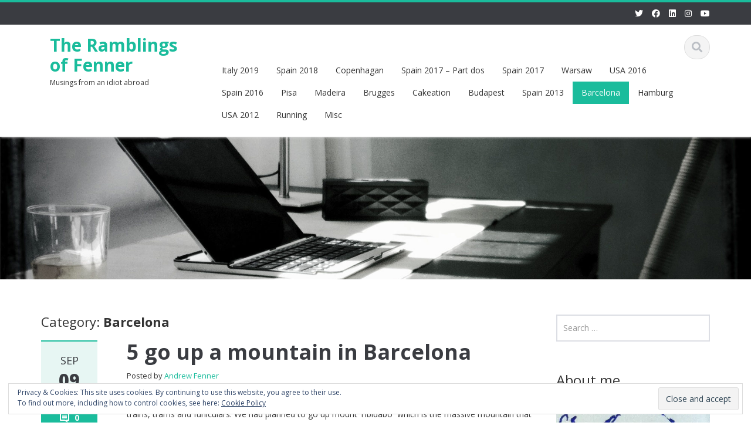

--- FILE ---
content_type: text/html; charset=UTF-8
request_url: https://www.theramblingsoffenner.com/category/barcelona/
body_size: 13201
content:
<!DOCTYPE html>

<html lang="en-GB">
<head>
    
    <meta charset="UTF-8">
    <meta name="viewport" content="width=device-width">
    <link rel="profile" href="http://gmpg.org/xfn/11">
    <link rel="pingback" href="https://www.theramblingsoffenner.com/xmlrpc.php">

          <script type="text/javascript">
        home_slider_pagination = 0;
      </script>
    
          <script type="text/javascript">
        home_slider_nav = 0;
      </script>
    
    
    <title>Barcelona &#8211; The Ramblings of Fenner</title>
<meta name='robots' content='max-image-preview:large' />
<link rel='dns-prefetch' href='//secure.gravatar.com' />
<link rel='dns-prefetch' href='//stats.wp.com' />
<link rel='dns-prefetch' href='//fonts.googleapis.com' />
<link rel='dns-prefetch' href='//v0.wordpress.com' />
<link rel='dns-prefetch' href='//widgets.wp.com' />
<link rel='dns-prefetch' href='//s0.wp.com' />
<link rel='dns-prefetch' href='//0.gravatar.com' />
<link rel='dns-prefetch' href='//1.gravatar.com' />
<link rel='dns-prefetch' href='//2.gravatar.com' />
<link rel='preconnect' href='//i0.wp.com' />
<style id='wp-img-auto-sizes-contain-inline-css' type='text/css'>
img:is([sizes=auto i],[sizes^="auto," i]){contain-intrinsic-size:3000px 1500px}
/*# sourceURL=wp-img-auto-sizes-contain-inline-css */
</style>
<link rel='stylesheet' id='google-opensans-css' href='https://fonts.googleapis.com/css?family=Open+Sans%3A300italic%2C400italic%2C600italic%2C700italic%2C800italic%2C400%2C300%2C600%2C700%2C800&#038;ver=6.9' type='text/css' media='all' />
<link rel='stylesheet' id='bootstrap-css' href='https://www.theramblingsoffenner.com/wp-content/themes/ascent/assets/resources/bootstrap/css/bootstrap.min.css?ver=6.9' type='text/css' media='all' />
<link rel='stylesheet' id='swipebox-css' href='https://www.theramblingsoffenner.com/wp-content/themes/ascent/assets/css/minified/swipebox.min.css?ver=6.9' type='text/css' media='all' />
<link rel='stylesheet' id='owl-carousel-css' href='https://www.theramblingsoffenner.com/wp-content/themes/ascent/assets/css/minified/owl.carousel.min.css?ver=6.9' type='text/css' media='all' />
<link rel='stylesheet' id='owl-theme-css' href='https://www.theramblingsoffenner.com/wp-content/themes/ascent/assets/css/minified/owl.theme.default.min.css?ver=6.9' type='text/css' media='all' />
<link rel='stylesheet' id='ascent-animations-css' href='https://www.theramblingsoffenner.com/wp-content/themes/ascent/assets/css/minified/animations.min.css?ver=6.9' type='text/css' media='all' />
<link rel='stylesheet' id='meanmenu-css' href='https://www.theramblingsoffenner.com/wp-content/themes/ascent/assets/css/minified/meanmenu.min.css?ver=6.9' type='text/css' media='all' />
<link rel='stylesheet' id='bootstrap-wp-css' href='https://www.theramblingsoffenner.com/wp-content/themes/ascent/assets/css/minified/bootstrap-wp.min.css?ver=6.9' type='text/css' media='all' />
<link rel='stylesheet' id='ascent-main-css' href='https://www.theramblingsoffenner.com/wp-content/themes/ascent/assets/css/minified/main.min.css?ver=6.9' type='text/css' media='all' />
<link rel='stylesheet' id='ascent-style-css' href='https://www.theramblingsoffenner.com/wp-content/themes/ascent/style.css?ver=6.9' type='text/css' media='all' />
<style id='wp-emoji-styles-inline-css' type='text/css'>

	img.wp-smiley, img.emoji {
		display: inline !important;
		border: none !important;
		box-shadow: none !important;
		height: 1em !important;
		width: 1em !important;
		margin: 0 0.07em !important;
		vertical-align: -0.1em !important;
		background: none !important;
		padding: 0 !important;
	}
/*# sourceURL=wp-emoji-styles-inline-css */
</style>
<style id='wp-block-library-inline-css' type='text/css'>
:root{--wp-block-synced-color:#7a00df;--wp-block-synced-color--rgb:122,0,223;--wp-bound-block-color:var(--wp-block-synced-color);--wp-editor-canvas-background:#ddd;--wp-admin-theme-color:#007cba;--wp-admin-theme-color--rgb:0,124,186;--wp-admin-theme-color-darker-10:#006ba1;--wp-admin-theme-color-darker-10--rgb:0,107,160.5;--wp-admin-theme-color-darker-20:#005a87;--wp-admin-theme-color-darker-20--rgb:0,90,135;--wp-admin-border-width-focus:2px}@media (min-resolution:192dpi){:root{--wp-admin-border-width-focus:1.5px}}.wp-element-button{cursor:pointer}:root .has-very-light-gray-background-color{background-color:#eee}:root .has-very-dark-gray-background-color{background-color:#313131}:root .has-very-light-gray-color{color:#eee}:root .has-very-dark-gray-color{color:#313131}:root .has-vivid-green-cyan-to-vivid-cyan-blue-gradient-background{background:linear-gradient(135deg,#00d084,#0693e3)}:root .has-purple-crush-gradient-background{background:linear-gradient(135deg,#34e2e4,#4721fb 50%,#ab1dfe)}:root .has-hazy-dawn-gradient-background{background:linear-gradient(135deg,#faaca8,#dad0ec)}:root .has-subdued-olive-gradient-background{background:linear-gradient(135deg,#fafae1,#67a671)}:root .has-atomic-cream-gradient-background{background:linear-gradient(135deg,#fdd79a,#004a59)}:root .has-nightshade-gradient-background{background:linear-gradient(135deg,#330968,#31cdcf)}:root .has-midnight-gradient-background{background:linear-gradient(135deg,#020381,#2874fc)}:root{--wp--preset--font-size--normal:16px;--wp--preset--font-size--huge:42px}.has-regular-font-size{font-size:1em}.has-larger-font-size{font-size:2.625em}.has-normal-font-size{font-size:var(--wp--preset--font-size--normal)}.has-huge-font-size{font-size:var(--wp--preset--font-size--huge)}.has-text-align-center{text-align:center}.has-text-align-left{text-align:left}.has-text-align-right{text-align:right}.has-fit-text{white-space:nowrap!important}#end-resizable-editor-section{display:none}.aligncenter{clear:both}.items-justified-left{justify-content:flex-start}.items-justified-center{justify-content:center}.items-justified-right{justify-content:flex-end}.items-justified-space-between{justify-content:space-between}.screen-reader-text{border:0;clip-path:inset(50%);height:1px;margin:-1px;overflow:hidden;padding:0;position:absolute;width:1px;word-wrap:normal!important}.screen-reader-text:focus{background-color:#ddd;clip-path:none;color:#444;display:block;font-size:1em;height:auto;left:5px;line-height:normal;padding:15px 23px 14px;text-decoration:none;top:5px;width:auto;z-index:100000}html :where(.has-border-color){border-style:solid}html :where([style*=border-top-color]){border-top-style:solid}html :where([style*=border-right-color]){border-right-style:solid}html :where([style*=border-bottom-color]){border-bottom-style:solid}html :where([style*=border-left-color]){border-left-style:solid}html :where([style*=border-width]){border-style:solid}html :where([style*=border-top-width]){border-top-style:solid}html :where([style*=border-right-width]){border-right-style:solid}html :where([style*=border-bottom-width]){border-bottom-style:solid}html :where([style*=border-left-width]){border-left-style:solid}html :where(img[class*=wp-image-]){height:auto;max-width:100%}:where(figure){margin:0 0 1em}html :where(.is-position-sticky){--wp-admin--admin-bar--position-offset:var(--wp-admin--admin-bar--height,0px)}@media screen and (max-width:600px){html :where(.is-position-sticky){--wp-admin--admin-bar--position-offset:0px}}

/*# sourceURL=wp-block-library-inline-css */
</style><style id='global-styles-inline-css' type='text/css'>
:root{--wp--preset--aspect-ratio--square: 1;--wp--preset--aspect-ratio--4-3: 4/3;--wp--preset--aspect-ratio--3-4: 3/4;--wp--preset--aspect-ratio--3-2: 3/2;--wp--preset--aspect-ratio--2-3: 2/3;--wp--preset--aspect-ratio--16-9: 16/9;--wp--preset--aspect-ratio--9-16: 9/16;--wp--preset--color--black: #000000;--wp--preset--color--cyan-bluish-gray: #abb8c3;--wp--preset--color--white: #ffffff;--wp--preset--color--pale-pink: #f78da7;--wp--preset--color--vivid-red: #cf2e2e;--wp--preset--color--luminous-vivid-orange: #ff6900;--wp--preset--color--luminous-vivid-amber: #fcb900;--wp--preset--color--light-green-cyan: #7bdcb5;--wp--preset--color--vivid-green-cyan: #00d084;--wp--preset--color--pale-cyan-blue: #8ed1fc;--wp--preset--color--vivid-cyan-blue: #0693e3;--wp--preset--color--vivid-purple: #9b51e0;--wp--preset--gradient--vivid-cyan-blue-to-vivid-purple: linear-gradient(135deg,rgb(6,147,227) 0%,rgb(155,81,224) 100%);--wp--preset--gradient--light-green-cyan-to-vivid-green-cyan: linear-gradient(135deg,rgb(122,220,180) 0%,rgb(0,208,130) 100%);--wp--preset--gradient--luminous-vivid-amber-to-luminous-vivid-orange: linear-gradient(135deg,rgb(252,185,0) 0%,rgb(255,105,0) 100%);--wp--preset--gradient--luminous-vivid-orange-to-vivid-red: linear-gradient(135deg,rgb(255,105,0) 0%,rgb(207,46,46) 100%);--wp--preset--gradient--very-light-gray-to-cyan-bluish-gray: linear-gradient(135deg,rgb(238,238,238) 0%,rgb(169,184,195) 100%);--wp--preset--gradient--cool-to-warm-spectrum: linear-gradient(135deg,rgb(74,234,220) 0%,rgb(151,120,209) 20%,rgb(207,42,186) 40%,rgb(238,44,130) 60%,rgb(251,105,98) 80%,rgb(254,248,76) 100%);--wp--preset--gradient--blush-light-purple: linear-gradient(135deg,rgb(255,206,236) 0%,rgb(152,150,240) 100%);--wp--preset--gradient--blush-bordeaux: linear-gradient(135deg,rgb(254,205,165) 0%,rgb(254,45,45) 50%,rgb(107,0,62) 100%);--wp--preset--gradient--luminous-dusk: linear-gradient(135deg,rgb(255,203,112) 0%,rgb(199,81,192) 50%,rgb(65,88,208) 100%);--wp--preset--gradient--pale-ocean: linear-gradient(135deg,rgb(255,245,203) 0%,rgb(182,227,212) 50%,rgb(51,167,181) 100%);--wp--preset--gradient--electric-grass: linear-gradient(135deg,rgb(202,248,128) 0%,rgb(113,206,126) 100%);--wp--preset--gradient--midnight: linear-gradient(135deg,rgb(2,3,129) 0%,rgb(40,116,252) 100%);--wp--preset--font-size--small: 13px;--wp--preset--font-size--medium: 20px;--wp--preset--font-size--large: 36px;--wp--preset--font-size--x-large: 42px;--wp--preset--spacing--20: 0.44rem;--wp--preset--spacing--30: 0.67rem;--wp--preset--spacing--40: 1rem;--wp--preset--spacing--50: 1.5rem;--wp--preset--spacing--60: 2.25rem;--wp--preset--spacing--70: 3.38rem;--wp--preset--spacing--80: 5.06rem;--wp--preset--shadow--natural: 6px 6px 9px rgba(0, 0, 0, 0.2);--wp--preset--shadow--deep: 12px 12px 50px rgba(0, 0, 0, 0.4);--wp--preset--shadow--sharp: 6px 6px 0px rgba(0, 0, 0, 0.2);--wp--preset--shadow--outlined: 6px 6px 0px -3px rgb(255, 255, 255), 6px 6px rgb(0, 0, 0);--wp--preset--shadow--crisp: 6px 6px 0px rgb(0, 0, 0);}:where(.is-layout-flex){gap: 0.5em;}:where(.is-layout-grid){gap: 0.5em;}body .is-layout-flex{display: flex;}.is-layout-flex{flex-wrap: wrap;align-items: center;}.is-layout-flex > :is(*, div){margin: 0;}body .is-layout-grid{display: grid;}.is-layout-grid > :is(*, div){margin: 0;}:where(.wp-block-columns.is-layout-flex){gap: 2em;}:where(.wp-block-columns.is-layout-grid){gap: 2em;}:where(.wp-block-post-template.is-layout-flex){gap: 1.25em;}:where(.wp-block-post-template.is-layout-grid){gap: 1.25em;}.has-black-color{color: var(--wp--preset--color--black) !important;}.has-cyan-bluish-gray-color{color: var(--wp--preset--color--cyan-bluish-gray) !important;}.has-white-color{color: var(--wp--preset--color--white) !important;}.has-pale-pink-color{color: var(--wp--preset--color--pale-pink) !important;}.has-vivid-red-color{color: var(--wp--preset--color--vivid-red) !important;}.has-luminous-vivid-orange-color{color: var(--wp--preset--color--luminous-vivid-orange) !important;}.has-luminous-vivid-amber-color{color: var(--wp--preset--color--luminous-vivid-amber) !important;}.has-light-green-cyan-color{color: var(--wp--preset--color--light-green-cyan) !important;}.has-vivid-green-cyan-color{color: var(--wp--preset--color--vivid-green-cyan) !important;}.has-pale-cyan-blue-color{color: var(--wp--preset--color--pale-cyan-blue) !important;}.has-vivid-cyan-blue-color{color: var(--wp--preset--color--vivid-cyan-blue) !important;}.has-vivid-purple-color{color: var(--wp--preset--color--vivid-purple) !important;}.has-black-background-color{background-color: var(--wp--preset--color--black) !important;}.has-cyan-bluish-gray-background-color{background-color: var(--wp--preset--color--cyan-bluish-gray) !important;}.has-white-background-color{background-color: var(--wp--preset--color--white) !important;}.has-pale-pink-background-color{background-color: var(--wp--preset--color--pale-pink) !important;}.has-vivid-red-background-color{background-color: var(--wp--preset--color--vivid-red) !important;}.has-luminous-vivid-orange-background-color{background-color: var(--wp--preset--color--luminous-vivid-orange) !important;}.has-luminous-vivid-amber-background-color{background-color: var(--wp--preset--color--luminous-vivid-amber) !important;}.has-light-green-cyan-background-color{background-color: var(--wp--preset--color--light-green-cyan) !important;}.has-vivid-green-cyan-background-color{background-color: var(--wp--preset--color--vivid-green-cyan) !important;}.has-pale-cyan-blue-background-color{background-color: var(--wp--preset--color--pale-cyan-blue) !important;}.has-vivid-cyan-blue-background-color{background-color: var(--wp--preset--color--vivid-cyan-blue) !important;}.has-vivid-purple-background-color{background-color: var(--wp--preset--color--vivid-purple) !important;}.has-black-border-color{border-color: var(--wp--preset--color--black) !important;}.has-cyan-bluish-gray-border-color{border-color: var(--wp--preset--color--cyan-bluish-gray) !important;}.has-white-border-color{border-color: var(--wp--preset--color--white) !important;}.has-pale-pink-border-color{border-color: var(--wp--preset--color--pale-pink) !important;}.has-vivid-red-border-color{border-color: var(--wp--preset--color--vivid-red) !important;}.has-luminous-vivid-orange-border-color{border-color: var(--wp--preset--color--luminous-vivid-orange) !important;}.has-luminous-vivid-amber-border-color{border-color: var(--wp--preset--color--luminous-vivid-amber) !important;}.has-light-green-cyan-border-color{border-color: var(--wp--preset--color--light-green-cyan) !important;}.has-vivid-green-cyan-border-color{border-color: var(--wp--preset--color--vivid-green-cyan) !important;}.has-pale-cyan-blue-border-color{border-color: var(--wp--preset--color--pale-cyan-blue) !important;}.has-vivid-cyan-blue-border-color{border-color: var(--wp--preset--color--vivid-cyan-blue) !important;}.has-vivid-purple-border-color{border-color: var(--wp--preset--color--vivid-purple) !important;}.has-vivid-cyan-blue-to-vivid-purple-gradient-background{background: var(--wp--preset--gradient--vivid-cyan-blue-to-vivid-purple) !important;}.has-light-green-cyan-to-vivid-green-cyan-gradient-background{background: var(--wp--preset--gradient--light-green-cyan-to-vivid-green-cyan) !important;}.has-luminous-vivid-amber-to-luminous-vivid-orange-gradient-background{background: var(--wp--preset--gradient--luminous-vivid-amber-to-luminous-vivid-orange) !important;}.has-luminous-vivid-orange-to-vivid-red-gradient-background{background: var(--wp--preset--gradient--luminous-vivid-orange-to-vivid-red) !important;}.has-very-light-gray-to-cyan-bluish-gray-gradient-background{background: var(--wp--preset--gradient--very-light-gray-to-cyan-bluish-gray) !important;}.has-cool-to-warm-spectrum-gradient-background{background: var(--wp--preset--gradient--cool-to-warm-spectrum) !important;}.has-blush-light-purple-gradient-background{background: var(--wp--preset--gradient--blush-light-purple) !important;}.has-blush-bordeaux-gradient-background{background: var(--wp--preset--gradient--blush-bordeaux) !important;}.has-luminous-dusk-gradient-background{background: var(--wp--preset--gradient--luminous-dusk) !important;}.has-pale-ocean-gradient-background{background: var(--wp--preset--gradient--pale-ocean) !important;}.has-electric-grass-gradient-background{background: var(--wp--preset--gradient--electric-grass) !important;}.has-midnight-gradient-background{background: var(--wp--preset--gradient--midnight) !important;}.has-small-font-size{font-size: var(--wp--preset--font-size--small) !important;}.has-medium-font-size{font-size: var(--wp--preset--font-size--medium) !important;}.has-large-font-size{font-size: var(--wp--preset--font-size--large) !important;}.has-x-large-font-size{font-size: var(--wp--preset--font-size--x-large) !important;}
/*# sourceURL=global-styles-inline-css */
</style>

<style id='classic-theme-styles-inline-css' type='text/css'>
/*! This file is auto-generated */
.wp-block-button__link{color:#fff;background-color:#32373c;border-radius:9999px;box-shadow:none;text-decoration:none;padding:calc(.667em + 2px) calc(1.333em + 2px);font-size:1.125em}.wp-block-file__button{background:#32373c;color:#fff;text-decoration:none}
/*# sourceURL=/wp-includes/css/classic-themes.min.css */
</style>
<link rel='stylesheet' id='jetpack_likes-css' href='https://www.theramblingsoffenner.com/wp-content/plugins/jetpack/modules/likes/style.css?ver=15.0.2' type='text/css' media='all' />
<link rel='stylesheet' id='jetpack-subscriptions-css' href='https://www.theramblingsoffenner.com/wp-content/plugins/jetpack/_inc/build/subscriptions/subscriptions.min.css?ver=15.0.2' type='text/css' media='all' />
<link rel='stylesheet' id='sharedaddy-css' href='https://www.theramblingsoffenner.com/wp-content/plugins/jetpack/modules/sharedaddy/sharing.css?ver=15.0.2' type='text/css' media='all' />
<link rel='stylesheet' id='social-logos-css' href='https://www.theramblingsoffenner.com/wp-content/plugins/jetpack/_inc/social-logos/social-logos.min.css?ver=15.0.2' type='text/css' media='all' />
<script type="text/javascript" src="https://www.theramblingsoffenner.com/wp-includes/js/jquery/jquery.min.js?ver=3.7.1" id="jquery-core-js"></script>
<script type="text/javascript" src="https://www.theramblingsoffenner.com/wp-includes/js/jquery/jquery-migrate.min.js?ver=3.4.1" id="jquery-migrate-js"></script>
<script type="text/javascript" src="https://www.theramblingsoffenner.com/wp-content/themes/ascent/assets/resources/bootstrap/js/bootstrap.min.js?ver=6.9" id="bootstrap-js"></script>
<script type="text/javascript" src="https://www.theramblingsoffenner.com/wp-content/themes/ascent/assets/js/minified/bootstrap-wp.min.js?ver=6.9" id="ascent-bootstrapwp-js"></script>
<script type="text/javascript" src="https://www.theramblingsoffenner.com/wp-content/themes/ascent/assets/js/minified/jquery.swipebox.min.js?ver=6.9" id="swipebox-js"></script>
<script type="text/javascript" src="https://www.theramblingsoffenner.com/wp-content/themes/ascent/assets/js/minified/swipebox-config.min.js?ver=6.9" id="ascent-swipebox-config-js"></script>
<script type="text/javascript" src="https://www.theramblingsoffenner.com/wp-content/themes/ascent/assets/js/minified/owl.carousel.min.js?ver=6.9" id="owl-carousel-js"></script>
<script type="text/javascript" src="https://www.theramblingsoffenner.com/wp-content/themes/ascent/assets/js/minified/jquery.appear.min.js?ver=6.9" id="appear-js"></script>
<script type="text/javascript" src="https://www.theramblingsoffenner.com/wp-content/themes/ascent/assets/js/minified/jquery.meanmenu.min.js?ver=6.9" id="meanmenu-js"></script>
<script type="text/javascript" src="https://www.theramblingsoffenner.com/wp-content/themes/ascent/assets/js/minified/jquery.velocity.min.js?ver=6.9" id="velocity-js"></script>
<script type="text/javascript" src="https://www.theramblingsoffenner.com/wp-content/themes/ascent/assets/js/minified/appear.config.min.js?ver=6.9" id="ascent-appear-config-js"></script>
<script type="text/javascript" src="https://www.theramblingsoffenner.com/wp-content/themes/ascent/assets/js/minified/main.min.js?ver=6.9" id="ascent-themejs-js"></script>
<script type="text/javascript" src="https://www.theramblingsoffenner.com/wp-content/themes/ascent/assets/js/minified/enable-sticky-header.min.js?ver=6.9" id="ascent-enable-sticky-header-js"></script>
<link rel="https://api.w.org/" href="https://www.theramblingsoffenner.com/wp-json/" /><link rel="alternate" title="JSON" type="application/json" href="https://www.theramblingsoffenner.com/wp-json/wp/v2/categories/11" />	<style>img#wpstats{display:none}</style>
		<style type='text/css' id='dynamic-css'>

</style>    <style type="text/css">
    
    
    
            </style>

<!-- Jetpack Open Graph Tags -->
<meta property="og:type" content="website" />
<meta property="og:title" content="Barcelona &#8211; The Ramblings of Fenner" />
<meta property="og:url" content="https://www.theramblingsoffenner.com/category/barcelona/" />
<meta property="og:site_name" content="The Ramblings of Fenner" />
<meta property="og:image" content="https://i0.wp.com/www.theramblingsoffenner.com/wp-content/uploads/2017/12/cropped-ABF_logo_square.gif?fit=949%2C949&#038;ssl=1" />
<meta property="og:image:width" content="949" />
<meta property="og:image:height" content="949" />
<meta property="og:image:alt" content="" />
<meta property="og:locale" content="en_GB" />
<meta name="twitter:site" content="@andrewfenner" />

<!-- End Jetpack Open Graph Tags -->
<link rel="icon" href="https://i0.wp.com/www.theramblingsoffenner.com/wp-content/uploads/2017/12/cropped-ABF_logo_square.gif?fit=32%2C32&#038;ssl=1" sizes="32x32" />
<link rel="icon" href="https://i0.wp.com/www.theramblingsoffenner.com/wp-content/uploads/2017/12/cropped-ABF_logo_square.gif?fit=192%2C192&#038;ssl=1" sizes="192x192" />
<link rel="apple-touch-icon" href="https://i0.wp.com/www.theramblingsoffenner.com/wp-content/uploads/2017/12/cropped-ABF_logo_square.gif?fit=180%2C180&#038;ssl=1" />
<meta name="msapplication-TileImage" content="https://i0.wp.com/www.theramblingsoffenner.com/wp-content/uploads/2017/12/cropped-ABF_logo_square.gif?fit=270%2C270&#038;ssl=1" />

    <link rel='stylesheet' id='genericons-css' href='https://www.theramblingsoffenner.com/wp-content/plugins/jetpack/_inc/genericons/genericons/genericons.css?ver=3.1' type='text/css' media='all' />
<link rel='stylesheet' id='jetpack_social_media_icons_widget-css' href='https://www.theramblingsoffenner.com/wp-content/plugins/jetpack/modules/widgets/social-media-icons/style.css?ver=20150602' type='text/css' media='all' />
<link rel='stylesheet' id='eu-cookie-law-style-css' href='https://www.theramblingsoffenner.com/wp-content/plugins/jetpack/modules/widgets/eu-cookie-law/style.css?ver=15.0.2' type='text/css' media='all' />
</head>

<body class="archive category category-barcelona category-11 wp-theme-ascent group-blog">

  
  
    
    <header id="masthead" class="site-header" role="banner">

        
        <div class="header-top">
            <div class="container">
                <div class="row">

                    <div class="col-md-6">
                        
<div class="mail-info">
    
        
    
</div>                    </div>

                    <div class="col-md-6">
                        
<div class="header-social-icon-wrap">

    <ul class="social-icons">
       <li class="social-icon"><a target="_blank" href="https://twitter.com/andrewfenner"><i class="fab fa-twitter"></i></a></li><li class="social-icon"><a target="_blank" href="http://facebook.com/andrewfenner"><i class="fab fa-facebook"></i></a></li><li class="social-icon"><a target="_blank" href="https://uk.linkedin.com/in/andrewbfenner"><i class="fab fa-linkedin"></i></a></li><li class="social-icon"><a target="_blank" href="https://www.instagram.com/andrewbfenner/"><i class="fab fa-instagram"></i></a></li><li class="social-icon"><a target="_blank" href="https://www.youtube.com/channel/UCo77dB1SGOUzF6OPWgA6ShA"><i class="fab fa-youtube"></i></a></li>    </ul>
    
</div>
                    </div>

                </div>
            </div>
        </div>

        <div id="header-main" class="header-bottom">
            <div class="header-bottom-inner">
                <div class="container">
                    <div class="row">
                        <div class="col-md-3">

                            
<div id="logo">
    <div class="site-header-inner col-md-12">
        <div class="site-branding">
            <h1 class="site-title">
                                    <a href="https://www.theramblingsoffenner.com/" title="The Ramblings of Fenner" rel="home">The Ramblings of Fenner</a>
                                </h1>
                          <h4 class="site-description">Musings from an idiot abroad</h4>
                    </div>
    </div>
</div>
                        </div><!--.col-md-3-->

                        <div class="col-md-9">
                            <div class="header-search pull-right">
                                <div id="header-search-button"><i class="fas fa-search"></i></div>
                            </div>
                            <div class="site-navigation pull-right">

                                
<nav class="main-menu">
    <ul id="menu-trips" class="header-nav clearfix"><li id="menu-item-1850" class="menu-item menu-item-type-taxonomy menu-item-object-category menu-item-1850"><a href="https://www.theramblingsoffenner.com/category/italy-2019/">Italy 2019</a></li>
<li id="menu-item-1572" class="menu-item menu-item-type-taxonomy menu-item-object-category menu-item-1572"><a href="https://www.theramblingsoffenner.com/category/spain2018/">Spain 2018</a></li>
<li id="menu-item-1382" class="menu-item menu-item-type-taxonomy menu-item-object-category menu-item-1382"><a href="https://www.theramblingsoffenner.com/category/copenhagan/">Copenhagan</a></li>
<li id="menu-item-1385" class="menu-item menu-item-type-taxonomy menu-item-object-category menu-item-1385"><a href="https://www.theramblingsoffenner.com/category/spain-2017-part-dos/">Spain 2017 &#8211; Part dos</a></li>
<li id="menu-item-1384" class="menu-item menu-item-type-taxonomy menu-item-object-category menu-item-1384"><a href="https://www.theramblingsoffenner.com/category/spain-2017/">Spain 2017</a></li>
<li id="menu-item-834" class="menu-item menu-item-type-taxonomy menu-item-object-category menu-item-834"><a href="https://www.theramblingsoffenner.com/category/warsaw/">Warsaw</a></li>
<li id="menu-item-689" class="menu-item menu-item-type-taxonomy menu-item-object-category menu-item-689"><a target="_blank" href="https://www.theramblingsoffenner.com/category/usa-2016/">USA 2016</a></li>
<li id="menu-item-692" class="menu-item menu-item-type-taxonomy menu-item-object-category menu-item-692"><a target="_blank" href="https://www.theramblingsoffenner.com/category/spain-2016/">Spain 2016</a></li>
<li id="menu-item-698" class="menu-item menu-item-type-taxonomy menu-item-object-category menu-item-698"><a target="_blank" href="https://www.theramblingsoffenner.com/category/pisa/">Pisa</a></li>
<li id="menu-item-699" class="menu-item menu-item-type-taxonomy menu-item-object-category menu-item-699"><a target="_blank" href="https://www.theramblingsoffenner.com/category/madeira/">Madeira</a></li>
<li id="menu-item-700" class="menu-item menu-item-type-taxonomy menu-item-object-category menu-item-700"><a target="_blank" href="https://www.theramblingsoffenner.com/category/brugges/">Brugges</a></li>
<li id="menu-item-687" class="menu-item menu-item-type-taxonomy menu-item-object-category menu-item-687"><a target="_blank" href="https://www.theramblingsoffenner.com/category/cakeation/">Cakeation</a></li>
<li id="menu-item-693" class="menu-item menu-item-type-taxonomy menu-item-object-category menu-item-693"><a target="_blank" href="https://www.theramblingsoffenner.com/category/budapest/">Budapest</a></li>
<li id="menu-item-691" class="menu-item menu-item-type-taxonomy menu-item-object-category menu-item-691"><a target="_blank" href="https://www.theramblingsoffenner.com/category/spain-2013/">Spain 2013</a></li>
<li id="menu-item-694" class="menu-item menu-item-type-taxonomy menu-item-object-category current-menu-item menu-item-694"><a target="_blank" href="https://www.theramblingsoffenner.com/category/barcelona/" aria-current="page">Barcelona</a></li>
<li id="menu-item-696" class="menu-item menu-item-type-taxonomy menu-item-object-category menu-item-696"><a target="_blank" href="https://www.theramblingsoffenner.com/category/hamburg/">Hamburg</a></li>
<li id="menu-item-690" class="menu-item menu-item-type-taxonomy menu-item-object-category menu-item-690"><a target="_blank" href="https://www.theramblingsoffenner.com/category/usa-2012/">USA 2012</a></li>
<li id="menu-item-695" class="menu-item menu-item-type-taxonomy menu-item-object-category menu-item-695"><a target="_blank" href="https://www.theramblingsoffenner.com/category/running/">Running</a></li>
<li id="menu-item-697" class="menu-item menu-item-type-taxonomy menu-item-object-category menu-item-697"><a target="_blank" href="https://www.theramblingsoffenner.com/category/misc/">Misc</a></li>
</ul></nav>
<div id="responsive-menu-container"></div>
                            </div><!-- .site-navigation -->
                        </div><!--.col-md-9-->
                    </div><!--.row-->
                </div><!-- .container -->
            </div><!--.header-bottom-inner-->
        </div><!--.header-bottom-->

        <div id="header-search-form-wrap" class="header-search-form-wrap">
   <div class="container">
      <form role="search" method="get" class="header-search-form search-form" action="https://www.theramblingsoffenner.com/">
         <div class="control-group">
            <i class="fas fa-search"></i>  
            <input type="search" class="search-field" placeholder="Search &hellip;" value="" name="s" title="Search for:">
            <button class="search" type="submit"><i class="fas fa-search"></i></button>
         </div>
      </form>
   </div>
</div>

      
    </header><!-- #masthead -->

    
            <div id="banner">
                      <a href="https://www.theramblingsoffenner.com/" rel="home">
                <img class="site-banner" src="https://www.theramblingsoffenner.com/wp-content/uploads/2016/11/cropped-Desk-Banner-image.jpg" width="1920" height="300" alt="The Ramblings of Fenner">
            </a>
                  </div>
    


<div class="main-content">
    <div class="container">
        <div id="content" class="main-content-inner">

            
<div class="row">
    <div class="col-sm-12 col-md-9">
			<div class="content-padder">

		    
		        <header class="page-header">
		            <h1 class="page-title" itemprop="headline">Category: <span>Barcelona</span></h1>				</header><!-- .page-header -->

				
				
					
				    

<article itemtype="https://schema.org/CreativeWork" itemscope="itemscope" id="post-283" class="post-283 post type-post status-publish format-standard hentry category-barcelona tag-barcelona">
      	
	
    <div class="row">
	    	        <div class="post-meta-info col-sm-12 col-md-2">

	        	
	    	    <div class="entry-meta">
    		      	<time class="entry-time updated" itemprop="datePublished" datetime="2013-09-09T19:18:00+01:00"><i class="far fa-clock nt-mobile"></i> Sep<strong>09</strong></time>
	    	        <span class="comments_count clearfix entry-comments-link"><i class="fas fa-comment-dots nt-mobile"></i>  <a href="https://www.theramblingsoffenner.com/2013/09/09/5-go-up-mountain-in-barcelona/#respond">0</a></span>
	    	    </div><!-- .entry-meta -->

	        	
	      </div><!--.post-meta-info-->
	    

		<div class="post-content-wrap col-sm-12 col-md-10">

			
		    <header class="page-header">
				<h1 class="entry-title" itemprop="headline"><a href="https://www.theramblingsoffenner.com/2013/09/09/5-go-up-mountain-in-barcelona/" rel="bookmark">5 go up a mountain in Barcelona</a></h1>
				<span class="entry-author" itemtype="https://schema.org/Person" itemprop="author">
				    Posted by 				    <span class="author vcard entry-author-link">
					<a href="https://www.theramblingsoffenner.com/author/andrew-fenner/" title="Posts by Andrew Fenner" rel="author">Andrew Fenner</a>				    </span>
				</span>
		    </header><!-- .entry-header -->

		    
						    <div class="entry-summary" itemprop="text">

		    	
				<p>Well, if yesterday was a girlie day with jewellery shops a go go, then me and dad had our day today with trains, trams and funiculars. We had planned to go up mount Tibidabo  which is the massive mountain that overlooks Barcelona. I&#8217;m not one of those people who likes going up a mountain for [&hellip;]</p>
<div class="sharedaddy sd-sharing-enabled"><div class="robots-nocontent sd-block sd-social sd-social-icon sd-sharing"><h3 class="sd-title">Share this:</h3><div class="sd-content"><ul><li class="share-twitter"><a rel="nofollow noopener noreferrer"
				data-shared="sharing-twitter-283"
				class="share-twitter sd-button share-icon no-text"
				href="https://www.theramblingsoffenner.com/2013/09/09/5-go-up-mountain-in-barcelona/?share=twitter"
				target="_blank"
				aria-labelledby="sharing-twitter-283"
				>
				<span id="sharing-twitter-283" hidden>Click to share on X (Opens in new window)</span>
				<span>X</span>
			</a></li><li class="share-facebook"><a rel="nofollow noopener noreferrer"
				data-shared="sharing-facebook-283"
				class="share-facebook sd-button share-icon no-text"
				href="https://www.theramblingsoffenner.com/2013/09/09/5-go-up-mountain-in-barcelona/?share=facebook"
				target="_blank"
				aria-labelledby="sharing-facebook-283"
				>
				<span id="sharing-facebook-283" hidden>Click to share on Facebook (Opens in new window)</span>
				<span>Facebook</span>
			</a></li><li class="share-reddit"><a rel="nofollow noopener noreferrer"
				data-shared="sharing-reddit-283"
				class="share-reddit sd-button share-icon no-text"
				href="https://www.theramblingsoffenner.com/2013/09/09/5-go-up-mountain-in-barcelona/?share=reddit"
				target="_blank"
				aria-labelledby="sharing-reddit-283"
				>
				<span id="sharing-reddit-283" hidden>Click to share on Reddit (Opens in new window)</span>
				<span>Reddit</span>
			</a></li><li class="share-email"><a rel="nofollow noopener noreferrer"
				data-shared="sharing-email-283"
				class="share-email sd-button share-icon no-text"
				href="mailto:?subject=%5BShared%20Post%5D%205%20go%20up%20a%20mountain%20in%20Barcelona&#038;body=https%3A%2F%2Fwww.theramblingsoffenner.com%2F2013%2F09%2F09%2F5-go-up-mountain-in-barcelona%2F&#038;share=email"
				target="_blank"
				aria-labelledby="sharing-email-283"
				data-email-share-error-title="Do you have email set up?" data-email-share-error-text="If you&#039;re having problems sharing via email, you might not have email set up for your browser. You may need to create a new email yourself." data-email-share-nonce="e8f477182c" data-email-share-track-url="https://www.theramblingsoffenner.com/2013/09/09/5-go-up-mountain-in-barcelona/?share=email">
				<span id="sharing-email-283" hidden>Click to email a link to a friend (Opens in new window)</span>
				<span>Email</span>
			</a></li><li class="share-jetpack-whatsapp"><a rel="nofollow noopener noreferrer"
				data-shared="sharing-whatsapp-283"
				class="share-jetpack-whatsapp sd-button share-icon no-text"
				href="https://www.theramblingsoffenner.com/2013/09/09/5-go-up-mountain-in-barcelona/?share=jetpack-whatsapp"
				target="_blank"
				aria-labelledby="sharing-whatsapp-283"
				>
				<span id="sharing-whatsapp-283" hidden>Click to share on WhatsApp (Opens in new window)</span>
				<span>WhatsApp</span>
			</a></li><li class="share-linkedin"><a rel="nofollow noopener noreferrer"
				data-shared="sharing-linkedin-283"
				class="share-linkedin sd-button share-icon no-text"
				href="https://www.theramblingsoffenner.com/2013/09/09/5-go-up-mountain-in-barcelona/?share=linkedin"
				target="_blank"
				aria-labelledby="sharing-linkedin-283"
				>
				<span id="sharing-linkedin-283" hidden>Click to share on LinkedIn (Opens in new window)</span>
				<span>LinkedIn</span>
			</a></li><li class="share-print"><a rel="nofollow noopener noreferrer"
				data-shared="sharing-print-283"
				class="share-print sd-button share-icon no-text"
				href="https://www.theramblingsoffenner.com/2013/09/09/5-go-up-mountain-in-barcelona/?share=print"
				target="_blank"
				aria-labelledby="sharing-print-283"
				>
				<span id="sharing-print-283" hidden>Click to print (Opens in new window)</span>
				<span>Print</span>
			</a></li><li class="share-end"></li></ul></div></div></div><div class='sharedaddy sd-block sd-like jetpack-likes-widget-wrapper jetpack-likes-widget-unloaded' id='like-post-wrapper-119447542-283-697e8afeab131' data-src='https://widgets.wp.com/likes/?ver=15.0.2#blog_id=119447542&amp;post_id=283&amp;origin=www.theramblingsoffenner.com&amp;obj_id=119447542-283-697e8afeab131' data-name='like-post-frame-119447542-283-697e8afeab131' data-title='Like or Reblog'><h3 class="sd-title">Like this:</h3><div class='likes-widget-placeholder post-likes-widget-placeholder' style='height: 55px;'><span class='button'><span>Like</span></span> <span class="loading">Loading...</span></div><span class='sd-text-color'></span><a class='sd-link-color'></a></div>
				
				<a class="read-more" href="https://www.theramblingsoffenner.com/2013/09/09/5-go-up-mountain-in-barcelona/">Read More &rarr;</a>
			    </div><!-- .entry-summary -->

			
			
		    <footer class="footer-meta">
				
				    				    
				    						<div class="cat-tag-meta-wrap">
						    							<span class="cats-meta"><i class="fas fa-folder"></i> <a href="https://www.theramblingsoffenner.com/category/barcelona/" rel="category tag">Barcelona</a></span>
						    						    							<span class="tags-meta"><i class="fas fa-tags"></i> <a href="https://www.theramblingsoffenner.com/tag/barcelona/" rel="tag">Barcelona</a></span>
						    						</div>
				    						    </footer><!-- .entry-meta -->

		    
		</div><!--.post-content-wrap-->

    </div><!--.row-->

    
</article><!-- #post-## -->

				    
				
					
				    

<article itemtype="https://schema.org/CreativeWork" itemscope="itemscope" id="post-284" class="post-284 post type-post status-publish format-standard hentry category-barcelona tag-barcelona">
      	
	
    <div class="row">
	    	        <div class="post-meta-info col-sm-12 col-md-2">

	        	
	    	    <div class="entry-meta">
    		      	<time class="entry-time updated" itemprop="datePublished" datetime="2013-09-08T19:04:00+01:00"><i class="far fa-clock nt-mobile"></i> Sep<strong>08</strong></time>
	    	        <span class="comments_count clearfix entry-comments-link"><i class="fas fa-comment-dots nt-mobile"></i>  <a href="https://www.theramblingsoffenner.com/2013/09/08/5-let-loose-in-barcelona-2/#respond">0</a></span>
	    	    </div><!-- .entry-meta -->

	        	
	      </div><!--.post-meta-info-->
	    

		<div class="post-content-wrap col-sm-12 col-md-10">

			
		    <header class="page-header">
				<h1 class="entry-title" itemprop="headline"><a href="https://www.theramblingsoffenner.com/2013/09/08/5-let-loose-in-barcelona-2/" rel="bookmark">5 let loose in Barcelona</a></h1>
				<span class="entry-author" itemtype="https://schema.org/Person" itemprop="author">
				    Posted by 				    <span class="author vcard entry-author-link">
					<a href="https://www.theramblingsoffenner.com/author/andrew-fenner/" title="Posts by Andrew Fenner" rel="author">Andrew Fenner</a>				    </span>
				</span>
		    </header><!-- .entry-header -->

		    
						    <div class="entry-summary" itemprop="text">

		    	
				<p>This morning we were woken up by the circus coming to town.  They weren&#8217;t outside but up stairs. We&#8217;ve heard the thundering of a herd of baby elephants above us all the time we have been in the apartment today. As Nikki  said &#8220;how did they all fit in the lift?&#8221;   This is a [&hellip;]</p>
<div class="sharedaddy sd-sharing-enabled"><div class="robots-nocontent sd-block sd-social sd-social-icon sd-sharing"><h3 class="sd-title">Share this:</h3><div class="sd-content"><ul><li class="share-twitter"><a rel="nofollow noopener noreferrer"
				data-shared="sharing-twitter-284"
				class="share-twitter sd-button share-icon no-text"
				href="https://www.theramblingsoffenner.com/2013/09/08/5-let-loose-in-barcelona-2/?share=twitter"
				target="_blank"
				aria-labelledby="sharing-twitter-284"
				>
				<span id="sharing-twitter-284" hidden>Click to share on X (Opens in new window)</span>
				<span>X</span>
			</a></li><li class="share-facebook"><a rel="nofollow noopener noreferrer"
				data-shared="sharing-facebook-284"
				class="share-facebook sd-button share-icon no-text"
				href="https://www.theramblingsoffenner.com/2013/09/08/5-let-loose-in-barcelona-2/?share=facebook"
				target="_blank"
				aria-labelledby="sharing-facebook-284"
				>
				<span id="sharing-facebook-284" hidden>Click to share on Facebook (Opens in new window)</span>
				<span>Facebook</span>
			</a></li><li class="share-reddit"><a rel="nofollow noopener noreferrer"
				data-shared="sharing-reddit-284"
				class="share-reddit sd-button share-icon no-text"
				href="https://www.theramblingsoffenner.com/2013/09/08/5-let-loose-in-barcelona-2/?share=reddit"
				target="_blank"
				aria-labelledby="sharing-reddit-284"
				>
				<span id="sharing-reddit-284" hidden>Click to share on Reddit (Opens in new window)</span>
				<span>Reddit</span>
			</a></li><li class="share-email"><a rel="nofollow noopener noreferrer"
				data-shared="sharing-email-284"
				class="share-email sd-button share-icon no-text"
				href="mailto:?subject=%5BShared%20Post%5D%205%20let%20loose%20in%20Barcelona&#038;body=https%3A%2F%2Fwww.theramblingsoffenner.com%2F2013%2F09%2F08%2F5-let-loose-in-barcelona-2%2F&#038;share=email"
				target="_blank"
				aria-labelledby="sharing-email-284"
				data-email-share-error-title="Do you have email set up?" data-email-share-error-text="If you&#039;re having problems sharing via email, you might not have email set up for your browser. You may need to create a new email yourself." data-email-share-nonce="14c2cee567" data-email-share-track-url="https://www.theramblingsoffenner.com/2013/09/08/5-let-loose-in-barcelona-2/?share=email">
				<span id="sharing-email-284" hidden>Click to email a link to a friend (Opens in new window)</span>
				<span>Email</span>
			</a></li><li class="share-jetpack-whatsapp"><a rel="nofollow noopener noreferrer"
				data-shared="sharing-whatsapp-284"
				class="share-jetpack-whatsapp sd-button share-icon no-text"
				href="https://www.theramblingsoffenner.com/2013/09/08/5-let-loose-in-barcelona-2/?share=jetpack-whatsapp"
				target="_blank"
				aria-labelledby="sharing-whatsapp-284"
				>
				<span id="sharing-whatsapp-284" hidden>Click to share on WhatsApp (Opens in new window)</span>
				<span>WhatsApp</span>
			</a></li><li class="share-linkedin"><a rel="nofollow noopener noreferrer"
				data-shared="sharing-linkedin-284"
				class="share-linkedin sd-button share-icon no-text"
				href="https://www.theramblingsoffenner.com/2013/09/08/5-let-loose-in-barcelona-2/?share=linkedin"
				target="_blank"
				aria-labelledby="sharing-linkedin-284"
				>
				<span id="sharing-linkedin-284" hidden>Click to share on LinkedIn (Opens in new window)</span>
				<span>LinkedIn</span>
			</a></li><li class="share-print"><a rel="nofollow noopener noreferrer"
				data-shared="sharing-print-284"
				class="share-print sd-button share-icon no-text"
				href="https://www.theramblingsoffenner.com/2013/09/08/5-let-loose-in-barcelona-2/?share=print"
				target="_blank"
				aria-labelledby="sharing-print-284"
				>
				<span id="sharing-print-284" hidden>Click to print (Opens in new window)</span>
				<span>Print</span>
			</a></li><li class="share-end"></li></ul></div></div></div><div class='sharedaddy sd-block sd-like jetpack-likes-widget-wrapper jetpack-likes-widget-unloaded' id='like-post-wrapper-119447542-284-697e8afeb6bfc' data-src='https://widgets.wp.com/likes/?ver=15.0.2#blog_id=119447542&amp;post_id=284&amp;origin=www.theramblingsoffenner.com&amp;obj_id=119447542-284-697e8afeb6bfc' data-name='like-post-frame-119447542-284-697e8afeb6bfc' data-title='Like or Reblog'><h3 class="sd-title">Like this:</h3><div class='likes-widget-placeholder post-likes-widget-placeholder' style='height: 55px;'><span class='button'><span>Like</span></span> <span class="loading">Loading...</span></div><span class='sd-text-color'></span><a class='sd-link-color'></a></div>
				
				<a class="read-more" href="https://www.theramblingsoffenner.com/2013/09/08/5-let-loose-in-barcelona-2/">Read More &rarr;</a>
			    </div><!-- .entry-summary -->

			
			
		    <footer class="footer-meta">
				
				    				    
				    						<div class="cat-tag-meta-wrap">
						    							<span class="cats-meta"><i class="fas fa-folder"></i> <a href="https://www.theramblingsoffenner.com/category/barcelona/" rel="category tag">Barcelona</a></span>
						    						    							<span class="tags-meta"><i class="fas fa-tags"></i> <a href="https://www.theramblingsoffenner.com/tag/barcelona/" rel="tag">Barcelona</a></span>
						    						</div>
				    						    </footer><!-- .entry-meta -->

		    
		</div><!--.post-content-wrap-->

    </div><!--.row-->

    
</article><!-- #post-## -->

				    
				
					
				    

<article itemtype="https://schema.org/CreativeWork" itemscope="itemscope" id="post-285" class="post-285 post type-post status-publish format-standard hentry category-barcelona tag-barcelona">
      	
	
    <div class="row">
	    	        <div class="post-meta-info col-sm-12 col-md-2">

	        	
	    	    <div class="entry-meta">
    		      	<time class="entry-time updated" itemprop="datePublished" datetime="2013-09-07T18:15:00+01:00"><i class="far fa-clock nt-mobile"></i> Sep<strong>07</strong></time>
	    	        <span class="comments_count clearfix entry-comments-link"><i class="fas fa-comment-dots nt-mobile"></i>  <a href="https://www.theramblingsoffenner.com/2013/09/07/5-on-job-in-barcelona/#respond">0</a></span>
	    	    </div><!-- .entry-meta -->

	        	
	      </div><!--.post-meta-info-->
	    

		<div class="post-content-wrap col-sm-12 col-md-10">

			
		    <header class="page-header">
				<h1 class="entry-title" itemprop="headline"><a href="https://www.theramblingsoffenner.com/2013/09/07/5-on-job-in-barcelona/" rel="bookmark">5 on the job in Barcelona</a></h1>
				<span class="entry-author" itemtype="https://schema.org/Person" itemprop="author">
				    Posted by 				    <span class="author vcard entry-author-link">
					<a href="https://www.theramblingsoffenner.com/author/andrew-fenner/" title="Posts by Andrew Fenner" rel="author">Andrew Fenner</a>				    </span>
				</span>
		    </header><!-- .entry-header -->

		    
						    <div class="entry-summary" itemprop="text">

		    	
				<p>I left you last night with us about to go out and have a meal.  We wandered around a bit (intentionally this time) and decided on the restaurant 2 doors down. They do an exceptionally good range of set menus so we headed in.  The restaurant was celebrating 30 years and was owned by a [&hellip;]</p>
<div class="sharedaddy sd-sharing-enabled"><div class="robots-nocontent sd-block sd-social sd-social-icon sd-sharing"><h3 class="sd-title">Share this:</h3><div class="sd-content"><ul><li class="share-twitter"><a rel="nofollow noopener noreferrer"
				data-shared="sharing-twitter-285"
				class="share-twitter sd-button share-icon no-text"
				href="https://www.theramblingsoffenner.com/2013/09/07/5-on-job-in-barcelona/?share=twitter"
				target="_blank"
				aria-labelledby="sharing-twitter-285"
				>
				<span id="sharing-twitter-285" hidden>Click to share on X (Opens in new window)</span>
				<span>X</span>
			</a></li><li class="share-facebook"><a rel="nofollow noopener noreferrer"
				data-shared="sharing-facebook-285"
				class="share-facebook sd-button share-icon no-text"
				href="https://www.theramblingsoffenner.com/2013/09/07/5-on-job-in-barcelona/?share=facebook"
				target="_blank"
				aria-labelledby="sharing-facebook-285"
				>
				<span id="sharing-facebook-285" hidden>Click to share on Facebook (Opens in new window)</span>
				<span>Facebook</span>
			</a></li><li class="share-reddit"><a rel="nofollow noopener noreferrer"
				data-shared="sharing-reddit-285"
				class="share-reddit sd-button share-icon no-text"
				href="https://www.theramblingsoffenner.com/2013/09/07/5-on-job-in-barcelona/?share=reddit"
				target="_blank"
				aria-labelledby="sharing-reddit-285"
				>
				<span id="sharing-reddit-285" hidden>Click to share on Reddit (Opens in new window)</span>
				<span>Reddit</span>
			</a></li><li class="share-email"><a rel="nofollow noopener noreferrer"
				data-shared="sharing-email-285"
				class="share-email sd-button share-icon no-text"
				href="mailto:?subject=%5BShared%20Post%5D%205%20on%20the%20job%20in%20Barcelona&#038;body=https%3A%2F%2Fwww.theramblingsoffenner.com%2F2013%2F09%2F07%2F5-on-job-in-barcelona%2F&#038;share=email"
				target="_blank"
				aria-labelledby="sharing-email-285"
				data-email-share-error-title="Do you have email set up?" data-email-share-error-text="If you&#039;re having problems sharing via email, you might not have email set up for your browser. You may need to create a new email yourself." data-email-share-nonce="95773fe06f" data-email-share-track-url="https://www.theramblingsoffenner.com/2013/09/07/5-on-job-in-barcelona/?share=email">
				<span id="sharing-email-285" hidden>Click to email a link to a friend (Opens in new window)</span>
				<span>Email</span>
			</a></li><li class="share-jetpack-whatsapp"><a rel="nofollow noopener noreferrer"
				data-shared="sharing-whatsapp-285"
				class="share-jetpack-whatsapp sd-button share-icon no-text"
				href="https://www.theramblingsoffenner.com/2013/09/07/5-on-job-in-barcelona/?share=jetpack-whatsapp"
				target="_blank"
				aria-labelledby="sharing-whatsapp-285"
				>
				<span id="sharing-whatsapp-285" hidden>Click to share on WhatsApp (Opens in new window)</span>
				<span>WhatsApp</span>
			</a></li><li class="share-linkedin"><a rel="nofollow noopener noreferrer"
				data-shared="sharing-linkedin-285"
				class="share-linkedin sd-button share-icon no-text"
				href="https://www.theramblingsoffenner.com/2013/09/07/5-on-job-in-barcelona/?share=linkedin"
				target="_blank"
				aria-labelledby="sharing-linkedin-285"
				>
				<span id="sharing-linkedin-285" hidden>Click to share on LinkedIn (Opens in new window)</span>
				<span>LinkedIn</span>
			</a></li><li class="share-print"><a rel="nofollow noopener noreferrer"
				data-shared="sharing-print-285"
				class="share-print sd-button share-icon no-text"
				href="https://www.theramblingsoffenner.com/2013/09/07/5-on-job-in-barcelona/?share=print"
				target="_blank"
				aria-labelledby="sharing-print-285"
				>
				<span id="sharing-print-285" hidden>Click to print (Opens in new window)</span>
				<span>Print</span>
			</a></li><li class="share-end"></li></ul></div></div></div><div class='sharedaddy sd-block sd-like jetpack-likes-widget-wrapper jetpack-likes-widget-unloaded' id='like-post-wrapper-119447542-285-697e8afeb8b41' data-src='https://widgets.wp.com/likes/?ver=15.0.2#blog_id=119447542&amp;post_id=285&amp;origin=www.theramblingsoffenner.com&amp;obj_id=119447542-285-697e8afeb8b41' data-name='like-post-frame-119447542-285-697e8afeb8b41' data-title='Like or Reblog'><h3 class="sd-title">Like this:</h3><div class='likes-widget-placeholder post-likes-widget-placeholder' style='height: 55px;'><span class='button'><span>Like</span></span> <span class="loading">Loading...</span></div><span class='sd-text-color'></span><a class='sd-link-color'></a></div>
				
				<a class="read-more" href="https://www.theramblingsoffenner.com/2013/09/07/5-on-job-in-barcelona/">Read More &rarr;</a>
			    </div><!-- .entry-summary -->

			
			
		    <footer class="footer-meta">
				
				    				    
				    						<div class="cat-tag-meta-wrap">
						    							<span class="cats-meta"><i class="fas fa-folder"></i> <a href="https://www.theramblingsoffenner.com/category/barcelona/" rel="category tag">Barcelona</a></span>
						    						    							<span class="tags-meta"><i class="fas fa-tags"></i> <a href="https://www.theramblingsoffenner.com/tag/barcelona/" rel="tag">Barcelona</a></span>
						    						</div>
				    						    </footer><!-- .entry-meta -->

		    
		</div><!--.post-content-wrap-->

    </div><!--.row-->

    
</article><!-- #post-## -->

				    
				
					
				    

<article itemtype="https://schema.org/CreativeWork" itemscope="itemscope" id="post-286" class="post-286 post type-post status-publish format-standard hentry category-barcelona tag-barcelona">
      	
	
    <div class="row">
	    	        <div class="post-meta-info col-sm-12 col-md-2">

	        	
	    	    <div class="entry-meta">
    		      	<time class="entry-time updated" itemprop="datePublished" datetime="2013-09-06T17:21:00+01:00"><i class="far fa-clock nt-mobile"></i> Sep<strong>06</strong></time>
	    	        <span class="comments_count clearfix entry-comments-link"><i class="fas fa-comment-dots nt-mobile"></i>  <a href="https://www.theramblingsoffenner.com/2013/09/06/five-get-lost-in-barcelona-2/#respond">0</a></span>
	    	    </div><!-- .entry-meta -->

	        	
	      </div><!--.post-meta-info-->
	    

		<div class="post-content-wrap col-sm-12 col-md-10">

			
		    <header class="page-header">
				<h1 class="entry-title" itemprop="headline"><a href="https://www.theramblingsoffenner.com/2013/09/06/five-get-lost-in-barcelona-2/" rel="bookmark">Five get lost in Barcelona</a></h1>
				<span class="entry-author" itemtype="https://schema.org/Person" itemprop="author">
				    Posted by 				    <span class="author vcard entry-author-link">
					<a href="https://www.theramblingsoffenner.com/author/andrew-fenner/" title="Posts by Andrew Fenner" rel="author">Andrew Fenner</a>				    </span>
				</span>
		    </header><!-- .entry-header -->

		    
						    <div class="entry-summary" itemprop="text">

		    	
				<p>One Fenner rambling is bad.  Two Fenners rambling are potentially dangerous (see the California blog).  Three Fenners rambling is a recipe for disaster (see the Spanish blog from earlier this year). Five, yes five Fenners rambling across Europe constitutes a potential international incident (but with all the leaders being at the G20, we seem to [&hellip;]</p>
<div class="sharedaddy sd-sharing-enabled"><div class="robots-nocontent sd-block sd-social sd-social-icon sd-sharing"><h3 class="sd-title">Share this:</h3><div class="sd-content"><ul><li class="share-twitter"><a rel="nofollow noopener noreferrer"
				data-shared="sharing-twitter-286"
				class="share-twitter sd-button share-icon no-text"
				href="https://www.theramblingsoffenner.com/2013/09/06/five-get-lost-in-barcelona-2/?share=twitter"
				target="_blank"
				aria-labelledby="sharing-twitter-286"
				>
				<span id="sharing-twitter-286" hidden>Click to share on X (Opens in new window)</span>
				<span>X</span>
			</a></li><li class="share-facebook"><a rel="nofollow noopener noreferrer"
				data-shared="sharing-facebook-286"
				class="share-facebook sd-button share-icon no-text"
				href="https://www.theramblingsoffenner.com/2013/09/06/five-get-lost-in-barcelona-2/?share=facebook"
				target="_blank"
				aria-labelledby="sharing-facebook-286"
				>
				<span id="sharing-facebook-286" hidden>Click to share on Facebook (Opens in new window)</span>
				<span>Facebook</span>
			</a></li><li class="share-reddit"><a rel="nofollow noopener noreferrer"
				data-shared="sharing-reddit-286"
				class="share-reddit sd-button share-icon no-text"
				href="https://www.theramblingsoffenner.com/2013/09/06/five-get-lost-in-barcelona-2/?share=reddit"
				target="_blank"
				aria-labelledby="sharing-reddit-286"
				>
				<span id="sharing-reddit-286" hidden>Click to share on Reddit (Opens in new window)</span>
				<span>Reddit</span>
			</a></li><li class="share-email"><a rel="nofollow noopener noreferrer"
				data-shared="sharing-email-286"
				class="share-email sd-button share-icon no-text"
				href="mailto:?subject=%5BShared%20Post%5D%20Five%20get%20lost%20in%20Barcelona&#038;body=https%3A%2F%2Fwww.theramblingsoffenner.com%2F2013%2F09%2F06%2Ffive-get-lost-in-barcelona-2%2F&#038;share=email"
				target="_blank"
				aria-labelledby="sharing-email-286"
				data-email-share-error-title="Do you have email set up?" data-email-share-error-text="If you&#039;re having problems sharing via email, you might not have email set up for your browser. You may need to create a new email yourself." data-email-share-nonce="395e7583ac" data-email-share-track-url="https://www.theramblingsoffenner.com/2013/09/06/five-get-lost-in-barcelona-2/?share=email">
				<span id="sharing-email-286" hidden>Click to email a link to a friend (Opens in new window)</span>
				<span>Email</span>
			</a></li><li class="share-jetpack-whatsapp"><a rel="nofollow noopener noreferrer"
				data-shared="sharing-whatsapp-286"
				class="share-jetpack-whatsapp sd-button share-icon no-text"
				href="https://www.theramblingsoffenner.com/2013/09/06/five-get-lost-in-barcelona-2/?share=jetpack-whatsapp"
				target="_blank"
				aria-labelledby="sharing-whatsapp-286"
				>
				<span id="sharing-whatsapp-286" hidden>Click to share on WhatsApp (Opens in new window)</span>
				<span>WhatsApp</span>
			</a></li><li class="share-linkedin"><a rel="nofollow noopener noreferrer"
				data-shared="sharing-linkedin-286"
				class="share-linkedin sd-button share-icon no-text"
				href="https://www.theramblingsoffenner.com/2013/09/06/five-get-lost-in-barcelona-2/?share=linkedin"
				target="_blank"
				aria-labelledby="sharing-linkedin-286"
				>
				<span id="sharing-linkedin-286" hidden>Click to share on LinkedIn (Opens in new window)</span>
				<span>LinkedIn</span>
			</a></li><li class="share-print"><a rel="nofollow noopener noreferrer"
				data-shared="sharing-print-286"
				class="share-print sd-button share-icon no-text"
				href="https://www.theramblingsoffenner.com/2013/09/06/five-get-lost-in-barcelona-2/?share=print"
				target="_blank"
				aria-labelledby="sharing-print-286"
				>
				<span id="sharing-print-286" hidden>Click to print (Opens in new window)</span>
				<span>Print</span>
			</a></li><li class="share-end"></li></ul></div></div></div><div class='sharedaddy sd-block sd-like jetpack-likes-widget-wrapper jetpack-likes-widget-unloaded' id='like-post-wrapper-119447542-286-697e8afebb70d' data-src='https://widgets.wp.com/likes/?ver=15.0.2#blog_id=119447542&amp;post_id=286&amp;origin=www.theramblingsoffenner.com&amp;obj_id=119447542-286-697e8afebb70d' data-name='like-post-frame-119447542-286-697e8afebb70d' data-title='Like or Reblog'><h3 class="sd-title">Like this:</h3><div class='likes-widget-placeholder post-likes-widget-placeholder' style='height: 55px;'><span class='button'><span>Like</span></span> <span class="loading">Loading...</span></div><span class='sd-text-color'></span><a class='sd-link-color'></a></div>
				
				<a class="read-more" href="https://www.theramblingsoffenner.com/2013/09/06/five-get-lost-in-barcelona-2/">Read More &rarr;</a>
			    </div><!-- .entry-summary -->

			
			
		    <footer class="footer-meta">
				
				    				    
				    						<div class="cat-tag-meta-wrap">
						    							<span class="cats-meta"><i class="fas fa-folder"></i> <a href="https://www.theramblingsoffenner.com/category/barcelona/" rel="category tag">Barcelona</a></span>
						    						    							<span class="tags-meta"><i class="fas fa-tags"></i> <a href="https://www.theramblingsoffenner.com/tag/barcelona/" rel="tag">Barcelona</a></span>
						    						</div>
				    						    </footer><!-- .entry-meta -->

		    
		</div><!--.post-content-wrap-->

    </div><!--.row-->

    
</article><!-- #post-## -->

				    
				
				
				
		    
		</div><!-- .content-padder -->

    </div>

    <div class="col-sm-12 col-md-3">
        

<div class="sidebar">

        <div class="sidebar-padder">

    	
    	<aside id="search-2" class="widget widget_search"><form role="search" method="get" class="search-form" action="https://www.theramblingsoffenner.com/">
	<label>
		<input type="search" class="search-field" placeholder="Search &hellip;" value="" name="s" title="">
	</label>
	<input type="submit" class="search-submit" value="Search">
</form>
</aside><aside id="text-3" class="widget widget_text"><h3 class="widget-title">About me</h3>			<div class="textwidget"><p><img data-recalc-dims="1" src="https://i0.wp.com/www.theramblingsoffenner.com/wp-content/uploads/2017/04/11755923_10155767427035063_4265874993748297389_n.jpg?w=750"  /></p>
<p>I'm a middle aged man that pops around the place on budget airlines with more sense of adventure than common sense.  </p>
</div>
		</aside><aside id="wpcom_social_media_icons_widget-5" class="widget widget_wpcom_social_media_icons_widget"><h3 class="widget-title">Social</h3><ul><li><a href="https://twitter.com/@andrewfenner/" class="genericon genericon-twitter" target="_blank"><span class="screen-reader-text">View @andrewfenner&#8217;s profile on Twitter</span></a></li><li><a href="https://www.instagram.com/andrewbfenner/" class="genericon genericon-instagram" target="_blank"><span class="screen-reader-text">View andrewbfenner&#8217;s profile on Instagram</span></a></li><li><a href="https://www.linkedin.com/in/andrewbfenner/" class="genericon genericon-linkedin" target="_blank"><span class="screen-reader-text">LinkedIn</span></a></li><li><a href="https://www.youtube.com/user/AndrewFenner" class="genericon genericon-youtube" target="_blank"><span class="screen-reader-text">YouTube</span></a></li></ul></aside><aside id="blog_subscription-3" class="widget widget_blog_subscription jetpack_subscription_widget"><h3 class="widget-title">Subscribe to Blog via Email</h3>
			<div class="wp-block-jetpack-subscriptions__container">
			<form action="#" method="post" accept-charset="utf-8" id="subscribe-blog-blog_subscription-3"
				data-blog="119447542"
				data-post_access_level="everybody" >
									<div id="subscribe-text"><p>Enter your email address to subscribe to this blog and receive notifications of new posts by email.</p>
</div>
										<p id="subscribe-email">
						<label id="jetpack-subscribe-label"
							class="screen-reader-text"
							for="subscribe-field-blog_subscription-3">
							Email Address						</label>
						<input type="email" name="email" required="required"
																					value=""
							id="subscribe-field-blog_subscription-3"
							placeholder="Email Address"
						/>
					</p>

					<p id="subscribe-submit"
											>
						<input type="hidden" name="action" value="subscribe"/>
						<input type="hidden" name="source" value="https://www.theramblingsoffenner.com/category/barcelona/"/>
						<input type="hidden" name="sub-type" value="widget"/>
						<input type="hidden" name="redirect_fragment" value="subscribe-blog-blog_subscription-3"/>
						<input type="hidden" id="_wpnonce" name="_wpnonce" value="591dfd9ca4" /><input type="hidden" name="_wp_http_referer" value="/category/barcelona/" />						<button type="submit"
															class="wp-block-button__link"
																					name="jetpack_subscriptions_widget"
						>
							Subscribe						</button>
					</p>
							</form>
						</div>
			
</aside>
        
    </div><!-- close .sidebar-padder -->
</div><!-- close .sidebar -->

    </div>
</div>
             

        </div><!-- close .*-inner (main-content) -->
    </div><!-- close .container -->
</div><!-- close .main-content -->



    
    <footer id="colophon" class="site-footer" role="contentinfo">

        
        <div class="container animated fadeInLeft">
            <div class="row">
                <div class="site-footer-inner col-sm-12 clearfix">
                
<div class="sidebar-padder">

    <aside id="eu_cookie_law_widget-2" class="widget widget_eu_cookie_law_widget col-3">
<div
	class="hide-on-button"
	data-hide-timeout="30"
	data-consent-expiration="180"
	id="eu-cookie-law"
>
	<form method="post" id="jetpack-eu-cookie-law-form">
		<input type="submit" value="Close and accept" class="accept" />
	</form>

	Privacy &amp; Cookies: This site uses cookies. By continuing to use this website, you agree to their use. <br />
To find out more, including how to control cookies, see here:
		<a href="https://automattic.com/cookies/" rel="nofollow">
		Cookie Policy	</a>
</div>
</aside>
</div><!-- close .sidebar-padder -->
                </div>
            </div>
        </div><!-- close .container -->

        <div id="footer-info">
            <div class="container">
                <div class="site-info">

                    
                    
                        <a href="http://wordpress.org/" title="A Semantic Personal Publishing Platform" >&copy; 2026 Ascent. All rights reserved</a>
                        <span class="sep"> | </span>
                        Ascent by <a href="https://hyscaler.com/" target="_blank" rel="nofollow">HyScaler</a>

                                        
                </div><!-- close .site-info -->
            </div>
        </div>

        
    </footer><!-- close #colophon -->

    
            <a href="#top" id="scroll-top"></a>
    
    
<script type="speculationrules">
{"prefetch":[{"source":"document","where":{"and":[{"href_matches":"/*"},{"not":{"href_matches":["/wp-*.php","/wp-admin/*","/wp-content/uploads/*","/wp-content/*","/wp-content/plugins/*","/wp-content/themes/ascent/*","/*\\?(.+)"]}},{"not":{"selector_matches":"a[rel~=\"nofollow\"]"}},{"not":{"selector_matches":".no-prefetch, .no-prefetch a"}}]},"eagerness":"conservative"}]}
</script>

	<script type="text/javascript">
		window.WPCOM_sharing_counts = {"https:\/\/www.theramblingsoffenner.com\/2013\/09\/09\/5-go-up-mountain-in-barcelona\/":283,"https:\/\/www.theramblingsoffenner.com\/2013\/09\/08\/5-let-loose-in-barcelona-2\/":284,"https:\/\/www.theramblingsoffenner.com\/2013\/09\/07\/5-on-job-in-barcelona\/":285,"https:\/\/www.theramblingsoffenner.com\/2013\/09\/06\/five-get-lost-in-barcelona-2\/":286};
	</script>
				<script type="text/javascript" src="https://www.theramblingsoffenner.com/wp-content/themes/ascent/assets/js/minified/skip-link-focus-fix.min.js?ver=3.8.9" id="ascent-skip-link-focus-fix-js"></script>
<script type="text/javascript" id="jetpack-stats-js-before">
/* <![CDATA[ */
_stq = window._stq || [];
_stq.push([ "view", JSON.parse("{\"v\":\"ext\",\"blog\":\"119447542\",\"post\":\"0\",\"tz\":\"1\",\"srv\":\"www.theramblingsoffenner.com\",\"arch_cat\":\"barcelona\",\"arch_results\":\"4\",\"j\":\"1:15.0.2\"}") ]);
_stq.push([ "clickTrackerInit", "119447542", "0" ]);
//# sourceURL=jetpack-stats-js-before
/* ]]> */
</script>
<script type="text/javascript" src="https://stats.wp.com/e-202605.js" id="jetpack-stats-js" defer="defer" data-wp-strategy="defer"></script>
<script type="text/javascript" src="https://www.theramblingsoffenner.com/wp-content/plugins/jetpack/_inc/build/likes/queuehandler.min.js?ver=15.0.2" id="jetpack_likes_queuehandler-js"></script>
<script type="text/javascript" src="https://www.theramblingsoffenner.com/wp-content/plugins/jetpack/_inc/build/widgets/eu-cookie-law/eu-cookie-law.min.js?ver=20180522" id="eu-cookie-law-script-js"></script>
<script type="text/javascript" id="sharing-js-js-extra">
/* <![CDATA[ */
var sharing_js_options = {"lang":"en","counts":"1","is_stats_active":"1"};
//# sourceURL=sharing-js-js-extra
/* ]]> */
</script>
<script type="text/javascript" src="https://www.theramblingsoffenner.com/wp-content/plugins/jetpack/_inc/build/sharedaddy/sharing.min.js?ver=15.0.2" id="sharing-js-js"></script>
<script type="text/javascript" id="sharing-js-js-after">
/* <![CDATA[ */
var windowOpen;
			( function () {
				function matches( el, sel ) {
					return !! (
						el.matches && el.matches( sel ) ||
						el.msMatchesSelector && el.msMatchesSelector( sel )
					);
				}

				document.body.addEventListener( 'click', function ( event ) {
					if ( ! event.target ) {
						return;
					}

					var el;
					if ( matches( event.target, 'a.share-twitter' ) ) {
						el = event.target;
					} else if ( event.target.parentNode && matches( event.target.parentNode, 'a.share-twitter' ) ) {
						el = event.target.parentNode;
					}

					if ( el ) {
						event.preventDefault();

						// If there's another sharing window open, close it.
						if ( typeof windowOpen !== 'undefined' ) {
							windowOpen.close();
						}
						windowOpen = window.open( el.getAttribute( 'href' ), 'wpcomtwitter', 'menubar=1,resizable=1,width=600,height=350' );
						return false;
					}
				} );
			} )();
var windowOpen;
			( function () {
				function matches( el, sel ) {
					return !! (
						el.matches && el.matches( sel ) ||
						el.msMatchesSelector && el.msMatchesSelector( sel )
					);
				}

				document.body.addEventListener( 'click', function ( event ) {
					if ( ! event.target ) {
						return;
					}

					var el;
					if ( matches( event.target, 'a.share-facebook' ) ) {
						el = event.target;
					} else if ( event.target.parentNode && matches( event.target.parentNode, 'a.share-facebook' ) ) {
						el = event.target.parentNode;
					}

					if ( el ) {
						event.preventDefault();

						// If there's another sharing window open, close it.
						if ( typeof windowOpen !== 'undefined' ) {
							windowOpen.close();
						}
						windowOpen = window.open( el.getAttribute( 'href' ), 'wpcomfacebook', 'menubar=1,resizable=1,width=600,height=400' );
						return false;
					}
				} );
			} )();
var windowOpen;
			( function () {
				function matches( el, sel ) {
					return !! (
						el.matches && el.matches( sel ) ||
						el.msMatchesSelector && el.msMatchesSelector( sel )
					);
				}

				document.body.addEventListener( 'click', function ( event ) {
					if ( ! event.target ) {
						return;
					}

					var el;
					if ( matches( event.target, 'a.share-linkedin' ) ) {
						el = event.target;
					} else if ( event.target.parentNode && matches( event.target.parentNode, 'a.share-linkedin' ) ) {
						el = event.target.parentNode;
					}

					if ( el ) {
						event.preventDefault();

						// If there's another sharing window open, close it.
						if ( typeof windowOpen !== 'undefined' ) {
							windowOpen.close();
						}
						windowOpen = window.open( el.getAttribute( 'href' ), 'wpcomlinkedin', 'menubar=1,resizable=1,width=580,height=450' );
						return false;
					}
				} );
			} )();
//# sourceURL=sharing-js-js-after
/* ]]> */
</script>
<script id="wp-emoji-settings" type="application/json">
{"baseUrl":"https://s.w.org/images/core/emoji/17.0.2/72x72/","ext":".png","svgUrl":"https://s.w.org/images/core/emoji/17.0.2/svg/","svgExt":".svg","source":{"concatemoji":"https://www.theramblingsoffenner.com/wp-includes/js/wp-emoji-release.min.js?ver=6.9"}}
</script>
<script type="module">
/* <![CDATA[ */
/*! This file is auto-generated */
const a=JSON.parse(document.getElementById("wp-emoji-settings").textContent),o=(window._wpemojiSettings=a,"wpEmojiSettingsSupports"),s=["flag","emoji"];function i(e){try{var t={supportTests:e,timestamp:(new Date).valueOf()};sessionStorage.setItem(o,JSON.stringify(t))}catch(e){}}function c(e,t,n){e.clearRect(0,0,e.canvas.width,e.canvas.height),e.fillText(t,0,0);t=new Uint32Array(e.getImageData(0,0,e.canvas.width,e.canvas.height).data);e.clearRect(0,0,e.canvas.width,e.canvas.height),e.fillText(n,0,0);const a=new Uint32Array(e.getImageData(0,0,e.canvas.width,e.canvas.height).data);return t.every((e,t)=>e===a[t])}function p(e,t){e.clearRect(0,0,e.canvas.width,e.canvas.height),e.fillText(t,0,0);var n=e.getImageData(16,16,1,1);for(let e=0;e<n.data.length;e++)if(0!==n.data[e])return!1;return!0}function u(e,t,n,a){switch(t){case"flag":return n(e,"\ud83c\udff3\ufe0f\u200d\u26a7\ufe0f","\ud83c\udff3\ufe0f\u200b\u26a7\ufe0f")?!1:!n(e,"\ud83c\udde8\ud83c\uddf6","\ud83c\udde8\u200b\ud83c\uddf6")&&!n(e,"\ud83c\udff4\udb40\udc67\udb40\udc62\udb40\udc65\udb40\udc6e\udb40\udc67\udb40\udc7f","\ud83c\udff4\u200b\udb40\udc67\u200b\udb40\udc62\u200b\udb40\udc65\u200b\udb40\udc6e\u200b\udb40\udc67\u200b\udb40\udc7f");case"emoji":return!a(e,"\ud83e\u1fac8")}return!1}function f(e,t,n,a){let r;const o=(r="undefined"!=typeof WorkerGlobalScope&&self instanceof WorkerGlobalScope?new OffscreenCanvas(300,150):document.createElement("canvas")).getContext("2d",{willReadFrequently:!0}),s=(o.textBaseline="top",o.font="600 32px Arial",{});return e.forEach(e=>{s[e]=t(o,e,n,a)}),s}function r(e){var t=document.createElement("script");t.src=e,t.defer=!0,document.head.appendChild(t)}a.supports={everything:!0,everythingExceptFlag:!0},new Promise(t=>{let n=function(){try{var e=JSON.parse(sessionStorage.getItem(o));if("object"==typeof e&&"number"==typeof e.timestamp&&(new Date).valueOf()<e.timestamp+604800&&"object"==typeof e.supportTests)return e.supportTests}catch(e){}return null}();if(!n){if("undefined"!=typeof Worker&&"undefined"!=typeof OffscreenCanvas&&"undefined"!=typeof URL&&URL.createObjectURL&&"undefined"!=typeof Blob)try{var e="postMessage("+f.toString()+"("+[JSON.stringify(s),u.toString(),c.toString(),p.toString()].join(",")+"));",a=new Blob([e],{type:"text/javascript"});const r=new Worker(URL.createObjectURL(a),{name:"wpTestEmojiSupports"});return void(r.onmessage=e=>{i(n=e.data),r.terminate(),t(n)})}catch(e){}i(n=f(s,u,c,p))}t(n)}).then(e=>{for(const n in e)a.supports[n]=e[n],a.supports.everything=a.supports.everything&&a.supports[n],"flag"!==n&&(a.supports.everythingExceptFlag=a.supports.everythingExceptFlag&&a.supports[n]);var t;a.supports.everythingExceptFlag=a.supports.everythingExceptFlag&&!a.supports.flag,a.supports.everything||((t=a.source||{}).concatemoji?r(t.concatemoji):t.wpemoji&&t.twemoji&&(r(t.twemoji),r(t.wpemoji)))});
//# sourceURL=https://www.theramblingsoffenner.com/wp-includes/js/wp-emoji-loader.min.js
/* ]]> */
</script>
	<iframe src='https://widgets.wp.com/likes/master.html?ver=20260131#ver=20260131&#038;lang=en-gb' scrolling='no' id='likes-master' name='likes-master' style='display:none;'></iframe>
	<div id='likes-other-gravatars' role="dialog" aria-hidden="true" tabindex="-1"><div class="likes-text"><span>%d</span></div><ul class="wpl-avatars sd-like-gravatars"></ul></div>
	
</body>
</html>

<!-- Performance optimized by Docket Cache: https://wordpress.org/plugins/docket-cache -->
